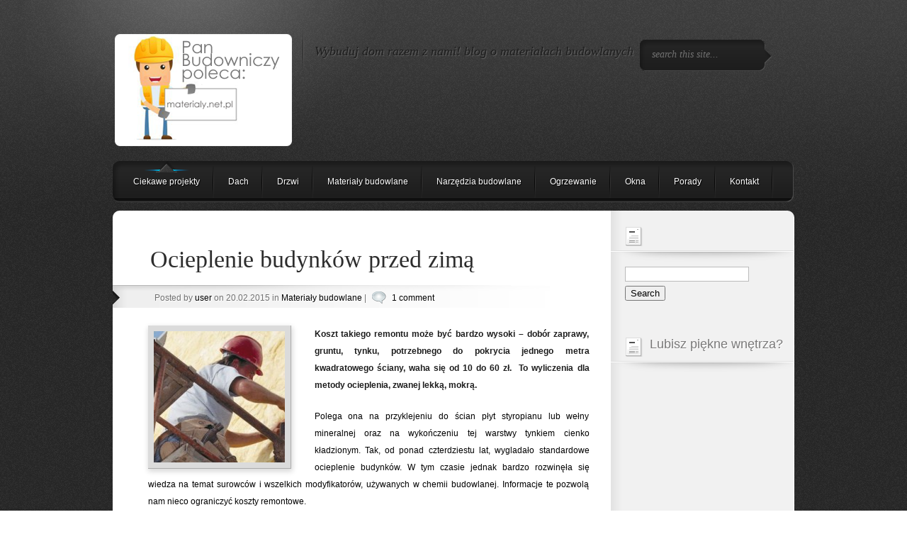

--- FILE ---
content_type: text/html; charset=UTF-8
request_url: https://materialy.net.pl/ocieplenie-budynkow-przed-zima/
body_size: 11055
content:
<!DOCTYPE html PUBLIC "-//W3C//DTD XHTML 1.0 Transitional//EN" "http://www.w3.org/TR/xhtml1/DTD/xhtml1-transitional.dtd">
<html xmlns="http://www.w3.org/1999/xhtml" lang="pl-PL">
<head profile="http://gmpg.org/xfn/11">
<meta http-equiv="Content-Type" content="text/html; charset=UTF-8" />

<link rel="stylesheet" href="https://materialy.net.pl/wp-content/themes/Polished/css/reset.css" type="text/css" media="screen" />
<link rel="stylesheet" href="https://materialy.net.pl/wp-content/themes/Polished/style.css" type="text/css" media="screen" />
<link rel="pingback" href="https://materialy.net.pl/xmlrpc.php" />

<!--[if IE 7]>
		<link rel="stylesheet" type="text/css" href="http://materialy.net.pl/wp-content/themes/Polished/css/ie7style.css" />
	<![endif]-->
	<!--[if IE 8]>
		<link rel="stylesheet" type="text/css" href="http://materialy.net.pl/wp-content/themes/Polished/css/ie8style.css" />
	<![endif]-->
    <!--[if lt IE 7]>
    <link rel="stylesheet" type="text/css" href="http://materialy.net.pl/wp-content/themes/Polished/css/ie6style.css" />
    <script src="http://materialy.net.pl/wp-content/themes/Polished/js/DD_belatedPNG_0.0.8a-min.js" type="text/javascript" charset="utf-8"></script>
	<script type="text/javascript">DD_belatedPNG.fix('div#top, img#logo, img.logo_line, div#left_arrow a img, div#right_arrow a img, span a.readmore, #f_menu div.featitem,  #f_menu div.active, ul.sf-menu li.backLava');</script>
<![endif]-->

<script type="text/javascript">
	document.documentElement.className = 'js';
</script>

<script>var et_site_url='http://materialy.net.pl';var et_post_id='110';function et_core_page_resource_fallback(a,b){"undefined"===typeof b&&(b=a.sheet.cssRules&&0===a.sheet.cssRules.length);b&&(a.onerror=null,a.onload=null,a.href?a.href=et_site_url+"/?et_core_page_resource="+a.id+et_post_id:a.src&&(a.src=et_site_url+"/?et_core_page_resource="+a.id+et_post_id))}
</script><title>Ocieplenie budynków przed zimą | Blog o materiałach budowlanych</title>
<meta name='robots' content='max-image-preview:large' />
<link rel='dns-prefetch' href='//s.w.org' />
<link rel="alternate" type="application/rss+xml" title="Blog o materiałach budowlanych &raquo; Kanał z wpisami" href="https://materialy.net.pl/feed/" />
<link rel="alternate" type="application/rss+xml" title="Blog o materiałach budowlanych &raquo; Kanał z komentarzami" href="https://materialy.net.pl/comments/feed/" />
<link rel="alternate" type="application/rss+xml" title="Blog o materiałach budowlanych &raquo; Ocieplenie budynków przed zimą Kanał z komentarzami" href="https://materialy.net.pl/ocieplenie-budynkow-przed-zima/feed/" />
		<script type="text/javascript">
			window._wpemojiSettings = {"baseUrl":"https:\/\/s.w.org\/images\/core\/emoji\/13.0.1\/72x72\/","ext":".png","svgUrl":"https:\/\/s.w.org\/images\/core\/emoji\/13.0.1\/svg\/","svgExt":".svg","source":{"concatemoji":"http:\/\/materialy.net.pl\/wp-includes\/js\/wp-emoji-release.min.js?ver=5.7.13"}};
			!function(e,a,t){var n,r,o,i=a.createElement("canvas"),p=i.getContext&&i.getContext("2d");function s(e,t){var a=String.fromCharCode;p.clearRect(0,0,i.width,i.height),p.fillText(a.apply(this,e),0,0);e=i.toDataURL();return p.clearRect(0,0,i.width,i.height),p.fillText(a.apply(this,t),0,0),e===i.toDataURL()}function c(e){var t=a.createElement("script");t.src=e,t.defer=t.type="text/javascript",a.getElementsByTagName("head")[0].appendChild(t)}for(o=Array("flag","emoji"),t.supports={everything:!0,everythingExceptFlag:!0},r=0;r<o.length;r++)t.supports[o[r]]=function(e){if(!p||!p.fillText)return!1;switch(p.textBaseline="top",p.font="600 32px Arial",e){case"flag":return s([127987,65039,8205,9895,65039],[127987,65039,8203,9895,65039])?!1:!s([55356,56826,55356,56819],[55356,56826,8203,55356,56819])&&!s([55356,57332,56128,56423,56128,56418,56128,56421,56128,56430,56128,56423,56128,56447],[55356,57332,8203,56128,56423,8203,56128,56418,8203,56128,56421,8203,56128,56430,8203,56128,56423,8203,56128,56447]);case"emoji":return!s([55357,56424,8205,55356,57212],[55357,56424,8203,55356,57212])}return!1}(o[r]),t.supports.everything=t.supports.everything&&t.supports[o[r]],"flag"!==o[r]&&(t.supports.everythingExceptFlag=t.supports.everythingExceptFlag&&t.supports[o[r]]);t.supports.everythingExceptFlag=t.supports.everythingExceptFlag&&!t.supports.flag,t.DOMReady=!1,t.readyCallback=function(){t.DOMReady=!0},t.supports.everything||(n=function(){t.readyCallback()},a.addEventListener?(a.addEventListener("DOMContentLoaded",n,!1),e.addEventListener("load",n,!1)):(e.attachEvent("onload",n),a.attachEvent("onreadystatechange",function(){"complete"===a.readyState&&t.readyCallback()})),(n=t.source||{}).concatemoji?c(n.concatemoji):n.wpemoji&&n.twemoji&&(c(n.twemoji),c(n.wpemoji)))}(window,document,window._wpemojiSettings);
		</script>
		<meta content="Polished v.4.5.13" name="generator"/><style type="text/css">
img.wp-smiley,
img.emoji {
	display: inline !important;
	border: none !important;
	box-shadow: none !important;
	height: 1em !important;
	width: 1em !important;
	margin: 0 .07em !important;
	vertical-align: -0.1em !important;
	background: none !important;
	padding: 0 !important;
}
</style>
	<link rel='stylesheet' id='wp-block-library-css' href="https://materialy.net.pl/wp-includes/css/dist/block-library/style.min.css?ver=5.7.13" type='text/css' media='all' />
<link rel='stylesheet' id='et-shortcodes-css-css' href="https://materialy.net.pl/wp-content/themes/Polished/epanel/shortcodes/css/shortcodes-legacy.css?ver=4.5.13" type='text/css' media='all' />
<link rel='stylesheet' id='magnific_popup-css' href="https://materialy.net.pl/wp-content/themes/Polished/includes/page_templates/js/magnific_popup/magnific_popup.css?ver=1.3.4" type='text/css' media='screen' />
<link rel='stylesheet' id='et_page_templates-css' href="https://materialy.net.pl/wp-content/themes/Polished/includes/page_templates/page_templates.css?ver=1.8" type='text/css' media='screen' />
<script type='text/javascript' src="https://materialy.net.pl/wp-includes/js/jquery/jquery.min.js?ver=3.5.1" id='jquery-core-js'></script>
<script type='text/javascript' src="https://materialy.net.pl/wp-includes/js/jquery/jquery-migrate.min.js?ver=3.3.2" id='jquery-migrate-js'></script>
<link rel="https://api.w.org/" href="https://materialy.net.pl/wp-json/" /><link rel="alternate" type="application/json" href="https://materialy.net.pl/wp-json/wp/v2/posts/110" /><link rel="EditURI" type="application/rsd+xml" title="RSD" href="https://materialy.net.pl/xmlrpc.php?rsd" />
<link rel="wlwmanifest" type="application/wlwmanifest+xml" href="https://materialy.net.pl/wp-includes/wlwmanifest.xml" /> 
<meta name="generator" content="WordPress 5.7.13" />
<link rel="canonical" href="https://materialy.net.pl/ocieplenie-budynkow-przed-zima/" />
<link rel='shortlink' href="https://materialy.net.pl/?p=110" />
<link rel="alternate" type="application/json+oembed" href="https://materialy.net.pl/wp-json/oembed/1.0/embed?url=http%3A%2F%2Fmaterialy.net.pl%2Focieplenie-budynkow-przed-zima%2F" />
<link rel="alternate" type="text/xml+oembed" href="https://materialy.net.pl/wp-json/oembed/1.0/embed?url=http%3A%2F%2Fmaterialy.net.pl%2Focieplenie-budynkow-przed-zima%2F&#038;format=xml" />
<link rel="preload" href="https://materialy.net.pl/wp-content/themes/Polished/core/admin/fonts/modules.ttf" as="font" crossorigin="anonymous"><style type="text/css">.recentcomments a{display:inline !important;padding:0 !important;margin:0 !important;}</style>	<style type="text/css">
		#et_pt_portfolio_gallery { margin-left: -36px; }
		.et_pt_portfolio_item { margin-left: 17px; }
		.et_portfolio_small { margin-left: -38px !important; }
		.et_portfolio_small .et_pt_portfolio_item { margin-left: 22px !important; }
		.et_portfolio_large { margin-left: -13px !important; margin-right: -67px !important; }
		.et_portfolio_large .et_pt_portfolio_item { margin-left: 14px !important; }
	</style>

</head>
<body class="post-template-default single single-post postid-110 single-format-standard et_includes_sidebar">

	<div id="top">
		<div id="header">

			<!-- Start Logo -->
			<a href="https://materialy.net.pl/">				<img src="https://materialy.net.pl/wp-content/uploads/2012/09/pan-budowniczy4.png" alt="Blog o materiałach budowlanych" id="logo" /></a>
			<img src="https://materialy.net.pl/wp-content/themes/Polished/images/separator.png" width="2" height="59" alt="Line" class="logo_line" />
			<p id="logo_title">Wybuduj dom razem z nami! blog o materiałach budowlanych</p>
			<!-- End Logo -->

			<!-- Start Searchbox -->
			<div id="searchico">
				<a href="#" id="search"><img src="https://materialy.net.pl/wp-content/themes/Polished/images/search_btn.png" width="19" height="19" alt="Search Btn" /></a>
				<form method="get" id="searchbox" action="https://materialy.net.pl//">
					<input type="text" value="search this site..." name="s" id="s" />
				</form>
			</div>
			<!-- End Searchbox -->

			<!-- Start Menu -->
			<ul id="menu-menu" class="sf-menu"><li id="menu-item-312" class="menu-item menu-item-type-taxonomy menu-item-object-category menu-item-312"><a href="https://materialy.net.pl/category/ciekawe-projekty/">Ciekawe projekty</a></li>
<li id="menu-item-313" class="menu-item menu-item-type-taxonomy menu-item-object-category menu-item-313"><a href="https://materialy.net.pl/category/dach/">Dach</a></li>
<li id="menu-item-314" class="menu-item menu-item-type-taxonomy menu-item-object-category menu-item-314"><a href="https://materialy.net.pl/category/drzwi/">Drzwi</a></li>
<li id="menu-item-315" class="menu-item menu-item-type-taxonomy menu-item-object-category current-post-ancestor current-menu-parent current-post-parent menu-item-has-children menu-item-315"><a href="https://materialy.net.pl/category/materialy-budowlane/">Materiały budowlane</a>
<ul class="sub-menu">
	<li id="menu-item-320" class="menu-item menu-item-type-taxonomy menu-item-object-category menu-item-320"><a href="https://materialy.net.pl/category/skladowanie-materialow-budowlanych/">Składowanie materiałów budowlanych</a></li>
</ul>
</li>
<li id="menu-item-316" class="menu-item menu-item-type-taxonomy menu-item-object-category menu-item-316"><a href="https://materialy.net.pl/category/narzedzia-budowlane/">Narzędzia budowlane</a></li>
<li id="menu-item-317" class="menu-item menu-item-type-taxonomy menu-item-object-category menu-item-317"><a href="https://materialy.net.pl/category/ogrzewanie/">Ogrzewanie</a></li>
<li id="menu-item-318" class="menu-item menu-item-type-taxonomy menu-item-object-category menu-item-318"><a href="https://materialy.net.pl/category/okna/">Okna</a></li>
<li id="menu-item-319" class="menu-item menu-item-type-taxonomy menu-item-object-category menu-item-319"><a href="https://materialy.net.pl/category/porady/">Porady</a></li>
<li id="menu-item-321" class="menu-item menu-item-type-post_type menu-item-object-page menu-item-321"><a href="https://materialy.net.pl/kontakt/">Kontakt</a></li>
</ul>			<!-- End Menu -->

					</div>
		<!-- End Header -->
        <div style="clear: both;"></div>
	</div>
	<!-- End Top -->
	<div id="wrap">
	<!-- Main Content-->
		<img src="https://materialy.net.pl/wp-content/themes/Polished/images/content-top.gif" alt="content top" class="content-wrap" />
		<div id="content">
			<!-- Start Main Window -->
			<div id="main">
			
									<div class="new_post entry clearfix">

						<h1 id="post-title">Ocieplenie budynków przed zimą</h1>

						<div class="post_info">

	
		Posted  by <a href="https://materialy.net.pl/author/user/" title="Wpisy od user" rel="author">user</a> on 20.02.2015 in <a href="https://materialy.net.pl/category/materialy-budowlane/" rel="category tag">Materiały budowlane</a> | <img src="https://materialy.net.pl/wp-content/themes/Polished/images/comments.png" width="20" height="18" alt="Comments" /> <a href="https://materialy.net.pl/ocieplenie-budynkow-przed-zima/#comments">1 comment</a>
	</div>
						<div class="postcontent">

															
								<img src="https://materialy.net.pl/wp-content/uploads/2011/12/ocieplanie-budynku-185x185.jpg" alt="Ocieplenie budynków przed zimą" class="post_img" width="185" height="185" />
							
							<p style="text-align: justify;"><strong>Koszt takiego remontu może być bardzo wysoki &#8211; dobór zaprawy, gruntu, tynku, potrzebnego do pokrycia jednego metra kwadratowego ściany, waha się od 10 do 60 zł.  To wyliczenia dla metody ocieplenia, zwanej lekką, mokrą. </strong></p>
<p style="text-align: justify;"><span id="more-110"></span></p>
<p style="text-align: justify;">Polega ona na przyklejeniu do ścian płyt styropianu lub wełny mineralnej oraz na wykończeniu tej warstwy tynkiem cienko kładzionym. Tak, od ponad czterdziestu lat, wygladało standardowe ocieplenie budynków. W tym czasie jednak bardzo rozwinęła się wiedza na temat surowców i wszelkich modyfikatorów, używanych w chemii budowlanej. Informacje te pozwolą nam nieco ograniczyć koszty remontowe.</p>
<p style="text-align: justify;">I tak, koszt wybranych produktów ocieplających, waha się od 10 do 60 zł za jeden metr kwadratowy. Robocizna, polegająca na położeniu materiału termoizolacyjnego, zaczyna się &#8211; biorąc pod uwagę średnią krajową &#8211; od 70 zł. Są, oczywiście, fachowcy żądający większego wynagrodzenia za świadczone usługi. Z kolei wiele osób, mających kontakty w hurtowaniach czy sklepach budowlanych, zdobędzie, po niższych kosztach, wybrane produkty czy narzędzia pracy.</p>
<p style="text-align: justify;">Nie warto jednak szukać najtańszej oferty &#8211; jeśli znaleziony przez nas ekspert, zdecydowanie wskazuje na niższą stawkę, przypuszczalnie nie jest zaznajomiony z wykonywaną robotą, a już na pewno ceni się niżej niż reszta wykonawców. Nie polecamy więc ufać, że taki człowiek ,,jakoś sobie poradzi&#8221;. Ocieplanie domu wymaga solidności działania i dużego doświadczenia w tym zakresie. Są bowiem osoby, które &#8211; by lepiej wypaść w oczach zleceniodawcy &#8211; kupują najtańsze towary budowlane, składając sprzęt do ocieplania z produktów od różnych producentów. Jeśli z takiego kompletu-dekompletu tworzymy zaprawę (klej jednej firmy, zaprawa drugiej, grunt trzeciej marki), możemy być pewni, że stworzona elewacja wytrzyma tylko rok, dwa. Po tym czasie odpadnie z budynku albo zacznie pękać.</p>
<p style="text-align: justify;">Przed przystąpieniem do remontu, wraz z naszym zleceniobiorcą podpiszmy umowę, że do prowadzonych prac mają być wykorzystane <a href="http://www.castorama.pl/katalog-produktow/materialy-budowlane/materialy-izolacyjne.html">określone materiały izolacyjne</a>. Gdyby w przyszłości pojawiły się z ociepleniem jakiekolwiek problemy, mamy podkładkę w sądzie, obnażającą oszustwa naszego wynajętego speca. I możemy domagać się od niego zwrotu kosztów.</p>
<p style="text-align: justify;">Ocieplenie budynków najlepiej przeprowadzić zanim nadejdą pierwsze mrozy. Nasz dom zostanie wówczas otulony białą warstwą styropianową, a my sami zyskamy większy komfort mieszkania i wysoką temperaturę w każdym pokoju.</p>
<p>&nbsp;</p>

							
							
														
							<!-- You can start editing here. -->

	<div id="comment-section" class="clearfix">
		<p id="comments">One Response&nbsp;to &#8220;Ocieplenie budynków przed zimą&#8221;</p>

	
			<ol class="commentlist clearfix">
			   <li class="comment even thread-even depth-1" id="li-comment-81">
	  <div class="comment-top-left"></div>
	  <div class="comment-top-main"></div>
	  <div class="bubble"></div>
	  <div class="comment-top-right"></div>
   <div id="comment-81" class="comment-body">
      <div class="comment-author vcard">
         <img alt='' src='http://0.gravatar.com/avatar/cc42c646195d67f9d73e24577e5d83cc?s=50&#038;r=g' srcset='http://0.gravatar.com/avatar/cc42c646195d67f9d73e24577e5d83cc?s=100&#038;r=g 2x' class='avatar avatar-50 photo' height='50' width='50' loading='lazy'/>		 <div class="comment-info">
            <cite class="fn">martinez</cite> <span class="says">says:</span>			<div class="comment-meta commentmetadata"><a href="https://materialy.net.pl/ocieplenie-budynkow-przed-zima/#comment-81">23 sierpnia 2012 at 09:02</a></div>
		 </div> <!-- end comment-info-->
      </div>
      
	  <div class="comment-content"><p>nawet nie tyle najtańszej co po prostu godnej polecenia ekipy, jeśli znajomym, czy rodzinie wykonali dobrze termomodernizacje to jest szansa, że u nas też zrobią to dobrze :)ale to tak samo jak z materiałem, cena jasne, że jest ważna, ale biorąc pod uwagę, że to rzeczywiście wydatek, który zwraca się szybko, dużo niższe rachunki itd. to lepiej poszukać materiału z rekomendacją znanego instytutu budowlanego, np ITB wystawia certyfikaty świadczące o jakości.</p>
</div> <!-- end comment-content-->
	  <div class="reply-container"><a rel='nofollow' class='comment-reply-link' href="https://materialy.net.pl/ocieplenie-budynkow-przed-zima/?replytocom=81#respond" data-commentid="81" data-postid="110" data-belowelement="comment-81" data-respondelement="respond" data-replyto="Odpowiedz użytkownikowi martinez" aria-label='Odpowiedz użytkownikowi martinez'>reply</a></div>	</div> <!-- end comment-body-->
	<div class="comment-bottom-left"></div><div class="comment-bottom-right"></div>
</li><!-- #comment-## -->
		</ol>
	
	
			<div id="respond" class="comment-respond">
		<h3 id="reply-title" class="comment-reply-title"><span>Leave a Reply</span> <small><a rel="nofollow" id="cancel-comment-reply-link" href="/ocieplenie-budynkow-przed-zima/#respond" style="display:none;">Anuluj pisanie odpowiedzi</a></small></h3><form action="https://materialy.net.pl/wp-comments-post.php" method="post" id="commentform" class="comment-form"><p class="comment-notes"><span id="email-notes">Twój adres e-mail nie zostanie opublikowany.</span> Wymagane pola są oznaczone <span class="required">*</span></p><p class="comment-form-comment"><label for="comment">Komentarz</label> <textarea id="comment" name="comment" cols="45" rows="8" maxlength="65525" required="required"></textarea></p><p class="comment-form-author"><label for="author">Nazwa <span class="required">*</span></label> <input id="author" name="author" type="text" value="" size="30" maxlength="245" required='required' /></p>
<p class="comment-form-email"><label for="email">Email <span class="required">*</span></label> <input id="email" name="email" type="text" value="" size="30" maxlength="100" aria-describedby="email-notes" required='required' /></p>
<p class="comment-form-url"><label for="url">Witryna internetowa</label> <input id="url" name="url" type="text" value="" size="30" maxlength="200" /></p>
<p class="comment-form-cookies-consent"><input id="wp-comment-cookies-consent" name="wp-comment-cookies-consent" type="checkbox" value="yes" /> <label for="wp-comment-cookies-consent">Zapisz moje dane, adres e-mail i witrynę w przeglądarce aby wypełnić dane podczas pisania kolejnych komentarzy.</label></p>
<p class="form-submit"><input name="submit" type="submit" id="submit" class="submit" value="Submit Comment" /> <input type='hidden' name='comment_post_ID' value='110' id='comment_post_ID' />
<input type='hidden' name='comment_parent' id='comment_parent' value='0' />
</p><p style="display: none;"><input type="hidden" id="akismet_comment_nonce" name="akismet_comment_nonce" value="8465a01345" /></p><input type="hidden" id="ak_js" name="ak_js" value="56"/><textarea name="ak_hp_textarea" cols="45" rows="8" maxlength="100" style="display: none !important;"></textarea></form>	</div><!-- #respond -->
	</div> <!-- end comment-section -->						</div>
					</div>
							</div>
			<!-- End Main -->

<div id="sidebar">

	<div id="search-3" class="block widget_search"><h2> </h2><img width="258" height="16" alt="Sidebar Hr" src="https://materialy.net.pl/wp-content/themes/Polished/images/sidebar_hr.png" class="divider" /><form method="get" id="searchform" action="https://materialy.net.pl//">
    <div>
        <input type="text" value="" name="s" id="s" />
        <input type="submit" id="searchsubmit" value="Search" />
    </div>
</form></div><div id="text-4" class="block widget_text"><h2>Lubisz piękne wnętrza?</h2><img width="258" height="16" alt="Sidebar Hr" src="https://materialy.net.pl/wp-content/themes/Polished/images/sidebar_hr.png" class="divider" />			<div class="textwidget"><iframe src="//www.facebook.com/plugins/likebox.php?href=https%3A%2F%2Fwww.facebook.com%2Fmajsterkujemy&amp;width=212&amp;height=290&amp;colorscheme=light&amp;show_faces=true&amp;border_color&amp;stream=false&amp;header=true&amp;appId=138729279584506" scrolling="no" frameborder="0" style="border:none; overflow:hidden; width:100%; height:290px;" allowTransparency="true"></iframe></div>
		</div><div id="text-3" class="block widget_text"><h2>Reklama</h2><img width="258" height="16" alt="Sidebar Hr" src="https://materialy.net.pl/wp-content/themes/Polished/images/sidebar_hr.png" class="divider" />			<div class="textwidget"><center><script type="text/javascript"><!--
google_ad_client = "pub-6092041916001222";
/* 160x600, materialy.net.pl side */
google_ad_slot = "0078974567";
google_ad_width = 160;
google_ad_height = 600;
//-->
</script>
<script type="text/javascript" src="https://pagead2.googlesyndication.com/pagead/show_ads.js">
</script></center></div>
		</div><div id="archives-3" class="block widget_archive"><h2>Archiwa</h2><img width="258" height="16" alt="Sidebar Hr" src="https://materialy.net.pl/wp-content/themes/Polished/images/sidebar_hr.png" class="divider" />		<label class="screen-reader-text" for="archives-dropdown-3">Archiwa</label>
		<select id="archives-dropdown-3" name="archive-dropdown">
			
			<option value="">Wybierz miesiąc</option>
				<option value='http://materialy.net.pl/2020/10/'> październik 2020 </option>
	<option value='http://materialy.net.pl/2017/05/'> maj 2017 </option>
	<option value='http://materialy.net.pl/2017/04/'> kwiecień 2017 </option>
	<option value='http://materialy.net.pl/2017/01/'> styczeń 2017 </option>
	<option value='http://materialy.net.pl/2016/12/'> grudzień 2016 </option>
	<option value='http://materialy.net.pl/2016/11/'> listopad 2016 </option>
	<option value='http://materialy.net.pl/2016/10/'> październik 2016 </option>
	<option value='http://materialy.net.pl/2016/08/'> sierpień 2016 </option>
	<option value='http://materialy.net.pl/2016/07/'> lipiec 2016 </option>
	<option value='http://materialy.net.pl/2016/05/'> maj 2016 </option>
	<option value='http://materialy.net.pl/2016/02/'> luty 2016 </option>
	<option value='http://materialy.net.pl/2016/01/'> styczeń 2016 </option>
	<option value='http://materialy.net.pl/2015/12/'> grudzień 2015 </option>
	<option value='http://materialy.net.pl/2015/11/'> listopad 2015 </option>
	<option value='http://materialy.net.pl/2015/10/'> październik 2015 </option>
	<option value='http://materialy.net.pl/2015/07/'> lipiec 2015 </option>
	<option value='http://materialy.net.pl/2015/05/'> maj 2015 </option>
	<option value='http://materialy.net.pl/2015/04/'> kwiecień 2015 </option>
	<option value='http://materialy.net.pl/2015/03/'> marzec 2015 </option>
	<option value='http://materialy.net.pl/2015/02/'> luty 2015 </option>
	<option value='http://materialy.net.pl/2015/01/'> styczeń 2015 </option>
	<option value='http://materialy.net.pl/2014/12/'> grudzień 2014 </option>
	<option value='http://materialy.net.pl/2014/11/'> listopad 2014 </option>
	<option value='http://materialy.net.pl/2014/10/'> październik 2014 </option>
	<option value='http://materialy.net.pl/2014/09/'> wrzesień 2014 </option>
	<option value='http://materialy.net.pl/2014/08/'> sierpień 2014 </option>
	<option value='http://materialy.net.pl/2014/07/'> lipiec 2014 </option>
	<option value='http://materialy.net.pl/2014/06/'> czerwiec 2014 </option>
	<option value='http://materialy.net.pl/2014/04/'> kwiecień 2014 </option>
	<option value='http://materialy.net.pl/2014/03/'> marzec 2014 </option>
	<option value='http://materialy.net.pl/2014/02/'> luty 2014 </option>
	<option value='http://materialy.net.pl/2014/01/'> styczeń 2014 </option>
	<option value='http://materialy.net.pl/2013/04/'> kwiecień 2013 </option>
	<option value='http://materialy.net.pl/2013/02/'> luty 2013 </option>
	<option value='http://materialy.net.pl/2013/01/'> styczeń 2013 </option>
	<option value='http://materialy.net.pl/2012/10/'> październik 2012 </option>
	<option value='http://materialy.net.pl/2012/09/'> wrzesień 2012 </option>
	<option value='http://materialy.net.pl/2012/08/'> sierpień 2012 </option>
	<option value='http://materialy.net.pl/2012/07/'> lipiec 2012 </option>
	<option value='http://materialy.net.pl/2012/06/'> czerwiec 2012 </option>
	<option value='http://materialy.net.pl/2012/05/'> maj 2012 </option>
	<option value='http://materialy.net.pl/2012/04/'> kwiecień 2012 </option>
	<option value='http://materialy.net.pl/2012/03/'> marzec 2012 </option>
	<option value='http://materialy.net.pl/2012/01/'> styczeń 2012 </option>
	<option value='http://materialy.net.pl/2011/12/'> grudzień 2011 </option>
	<option value='http://materialy.net.pl/2011/04/'> kwiecień 2011 </option>
	<option value='http://materialy.net.pl/2011/03/'> marzec 2011 </option>
	<option value='http://materialy.net.pl/2011/02/'> luty 2011 </option>

		</select>

<script type="text/javascript">
/* <![CDATA[ */
(function() {
	var dropdown = document.getElementById( "archives-dropdown-3" );
	function onSelectChange() {
		if ( dropdown.options[ dropdown.selectedIndex ].value !== '' ) {
			document.location.href = this.options[ this.selectedIndex ].value;
		}
	}
	dropdown.onchange = onSelectChange;
})();
/* ]]> */
</script>
			</div><div id="tag_cloud-3" class="block widget_tag_cloud"><h2>Tagi</h2><img width="258" height="16" alt="Sidebar Hr" src="https://materialy.net.pl/wp-content/themes/Polished/images/sidebar_hr.png" class="divider" /><div class="tagcloud"><a href="https://materialy.net.pl/tag/aranzacja-wnetrz/" class="tag-cloud-link tag-link-432 tag-link-position-1" style="font-size: 11pt;" aria-label="aranżacja wnętrz (3 elementy)">aranżacja wnętrz</a>
<a href="https://materialy.net.pl/tag/beton/" class="tag-cloud-link tag-link-195 tag-link-position-2" style="font-size: 11pt;" aria-label="beton (3 elementy)">beton</a>
<a href="https://materialy.net.pl/tag/budowa/" class="tag-cloud-link tag-link-316 tag-link-position-3" style="font-size: 15.5pt;" aria-label="budowa (5 elementów)">budowa</a>
<a href="https://materialy.net.pl/tag/cegly/" class="tag-cloud-link tag-link-122 tag-link-position-4" style="font-size: 8pt;" aria-label="cegły (2 elementy)">cegły</a>
<a href="https://materialy.net.pl/tag/dach-2/" class="tag-cloud-link tag-link-147 tag-link-position-5" style="font-size: 11pt;" aria-label="dach (3 elementy)">dach</a>
<a href="https://materialy.net.pl/tag/drabina/" class="tag-cloud-link tag-link-61 tag-link-position-6" style="font-size: 8pt;" aria-label="drabina (2 elementy)">drabina</a>
<a href="https://materialy.net.pl/tag/drewno/" class="tag-cloud-link tag-link-132 tag-link-position-7" style="font-size: 17.25pt;" aria-label="drewno (6 elementów)">drewno</a>
<a href="https://materialy.net.pl/tag/drzwi-2/" class="tag-cloud-link tag-link-30 tag-link-position-8" style="font-size: 15.5pt;" aria-label="drzwi (5 elementów)">drzwi</a>
<a href="https://materialy.net.pl/tag/drzwi-wewnetrzne/" class="tag-cloud-link tag-link-32 tag-link-position-9" style="font-size: 13.5pt;" aria-label="drzwi wewnętrzne (4 elementy)">drzwi wewnętrzne</a>
<a href="https://materialy.net.pl/tag/gips/" class="tag-cloud-link tag-link-72 tag-link-position-10" style="font-size: 8pt;" aria-label="gips (2 elementy)">gips</a>
<a href="https://materialy.net.pl/tag/kleje-do-glazury/" class="tag-cloud-link tag-link-98 tag-link-position-11" style="font-size: 8pt;" aria-label="kleje do glazury (2 elementy)">kleje do glazury</a>
<a href="https://materialy.net.pl/tag/klinkier/" class="tag-cloud-link tag-link-53 tag-link-position-12" style="font-size: 11pt;" aria-label="klinkier (3 elementy)">klinkier</a>
<a href="https://materialy.net.pl/tag/kosiarki/" class="tag-cloud-link tag-link-281 tag-link-position-13" style="font-size: 11pt;" aria-label="kosiarki (3 elementy)">kosiarki</a>
<a href="https://materialy.net.pl/tag/kostka-brukowa/" class="tag-cloud-link tag-link-239 tag-link-position-14" style="font-size: 11pt;" aria-label="kostka brukowa (3 elementy)">kostka brukowa</a>
<a href="https://materialy.net.pl/tag/leroy-merlin/" class="tag-cloud-link tag-link-268 tag-link-position-15" style="font-size: 11pt;" aria-label="Leroy Merlin (3 elementy)">Leroy Merlin</a>
<a href="https://materialy.net.pl/tag/luksfery/" class="tag-cloud-link tag-link-109 tag-link-position-16" style="font-size: 8pt;" aria-label="luksfery (2 elementy)">luksfery</a>
<a href="https://materialy.net.pl/tag/malowanie/" class="tag-cloud-link tag-link-180 tag-link-position-17" style="font-size: 11pt;" aria-label="malowanie (3 elementy)">malowanie</a>
<a href="https://materialy.net.pl/tag/materialy/" class="tag-cloud-link tag-link-249 tag-link-position-18" style="font-size: 13.5pt;" aria-label="materiały (4 elementy)">materiały</a>
<a href="https://materialy.net.pl/tag/materialy-budowlane-2/" class="tag-cloud-link tag-link-6 tag-link-position-19" style="font-size: 22pt;" aria-label="materiały budowlane (10 elementów)">materiały budowlane</a>
<a href="https://materialy.net.pl/tag/ocieplanie-budynkow/" class="tag-cloud-link tag-link-64 tag-link-position-20" style="font-size: 8pt;" aria-label="ocieplanie budynków (2 elementy)">ocieplanie budynków</a>
<a href="https://materialy.net.pl/tag/odprowadzanie-wody-deszczowej/" class="tag-cloud-link tag-link-82 tag-link-position-21" style="font-size: 8pt;" aria-label="odprowadzanie wody deszczowej (2 elementy)">odprowadzanie wody deszczowej</a>
<a href="https://materialy.net.pl/tag/ogrzewanie-2/" class="tag-cloud-link tag-link-40 tag-link-position-22" style="font-size: 15.5pt;" aria-label="ogrzewanie (5 elementów)">ogrzewanie</a>
<a href="https://materialy.net.pl/tag/ogrzewanie-domu/" class="tag-cloud-link tag-link-18 tag-link-position-23" style="font-size: 8pt;" aria-label="ogrzewanie domu (2 elementy)">ogrzewanie domu</a>
<a href="https://materialy.net.pl/tag/okna-2/" class="tag-cloud-link tag-link-23 tag-link-position-24" style="font-size: 11pt;" aria-label="okna (3 elementy)">okna</a>
<a href="https://materialy.net.pl/tag/podloga/" class="tag-cloud-link tag-link-264 tag-link-position-25" style="font-size: 11pt;" aria-label="podłoga (3 elementy)">podłoga</a>
<a href="https://materialy.net.pl/tag/podlogi/" class="tag-cloud-link tag-link-35 tag-link-position-26" style="font-size: 13.5pt;" aria-label="podłogi (4 elementy)">podłogi</a>
<a href="https://materialy.net.pl/tag/porady-2/" class="tag-cloud-link tag-link-182 tag-link-position-27" style="font-size: 17.25pt;" aria-label="porady (6 elementów)">porady</a>
<a href="https://materialy.net.pl/tag/pustaki/" class="tag-cloud-link tag-link-55 tag-link-position-28" style="font-size: 8pt;" aria-label="pustaki (2 elementy)">pustaki</a>
<a href="https://materialy.net.pl/tag/plytki/" class="tag-cloud-link tag-link-51 tag-link-position-29" style="font-size: 18.5pt;" aria-label="płytki (7 elementów)">płytki</a>
<a href="https://materialy.net.pl/tag/plytki-ceramiczne/" class="tag-cloud-link tag-link-127 tag-link-position-30" style="font-size: 13.5pt;" aria-label="płytki ceramiczne (4 elementy)">płytki ceramiczne</a>
<a href="https://materialy.net.pl/tag/rodzaje-luksferow/" class="tag-cloud-link tag-link-110 tag-link-position-31" style="font-size: 8pt;" aria-label="rodzaje luksferów (2 elementy)">rodzaje luksferów</a>
<a href="https://materialy.net.pl/tag/rodzaje-materialow-budowlanych/" class="tag-cloud-link tag-link-8 tag-link-position-32" style="font-size: 11pt;" aria-label="rodzaje materiałów budowlanych (3 elementy)">rodzaje materiałów budowlanych</a>
<a href="https://materialy.net.pl/tag/sklep-internetowy-leroy-merlin/" class="tag-cloud-link tag-link-118 tag-link-position-33" style="font-size: 11pt;" aria-label="sklep internetowy Leroy Merlin (3 elementy)">sklep internetowy Leroy Merlin</a>
<a href="https://materialy.net.pl/tag/styropian/" class="tag-cloud-link tag-link-65 tag-link-position-34" style="font-size: 11pt;" aria-label="styropian (3 elementy)">styropian</a>
<a href="https://materialy.net.pl/tag/szpachlowanie/" class="tag-cloud-link tag-link-68 tag-link-position-35" style="font-size: 8pt;" aria-label="szpachlowanie (2 elementy)">szpachlowanie</a>
<a href="https://materialy.net.pl/tag/tapety/" class="tag-cloud-link tag-link-105 tag-link-position-36" style="font-size: 13.5pt;" aria-label="tapety (4 elementy)">tapety</a>
<a href="https://materialy.net.pl/tag/tynk/" class="tag-cloud-link tag-link-67 tag-link-position-37" style="font-size: 8pt;" aria-label="tynk (2 elementy)">tynk</a>
<a href="https://materialy.net.pl/tag/welna-mineralna/" class="tag-cloud-link tag-link-94 tag-link-position-38" style="font-size: 13.5pt;" aria-label="wełna mineralna (4 elementy)">wełna mineralna</a>
<a href="https://materialy.net.pl/tag/wiadra-budowlane/" class="tag-cloud-link tag-link-88 tag-link-position-39" style="font-size: 8pt;" aria-label="wiadra budowlane (2 elementy)">wiadra budowlane</a>
<a href="https://materialy.net.pl/tag/woda/" class="tag-cloud-link tag-link-148 tag-link-position-40" style="font-size: 13.5pt;" aria-label="woda (4 elementy)">woda</a>
<a href="https://materialy.net.pl/tag/zaprawa-cementowa/" class="tag-cloud-link tag-link-49 tag-link-position-41" style="font-size: 8pt;" aria-label="zaprawa cementowa (2 elementy)">zaprawa cementowa</a>
<a href="https://materialy.net.pl/tag/zaprawa-murarska/" class="tag-cloud-link tag-link-13 tag-link-position-42" style="font-size: 8pt;" aria-label="zaprawa murarska (2 elementy)">zaprawa murarska</a>
<a href="https://materialy.net.pl/tag/lazienka/" class="tag-cloud-link tag-link-141 tag-link-position-43" style="font-size: 15.5pt;" aria-label="łazienka (5 elementów)">łazienka</a>
<a href="https://materialy.net.pl/tag/scianka-z-luksferow/" class="tag-cloud-link tag-link-111 tag-link-position-44" style="font-size: 8pt;" aria-label="ścianka z luksferów (2 elementy)">ścianka z luksferów</a>
<a href="https://materialy.net.pl/tag/sciany/" class="tag-cloud-link tag-link-380 tag-link-position-45" style="font-size: 13.5pt;" aria-label="ściany (4 elementy)">ściany</a></div>
</div>

</div> <!-- end sidebar --></div>
	<!-- End Content -->
    <img src="https://materialy.net.pl/wp-content/themes/Polished/images/content-bottom.gif" alt="content top" class="content-wrap" />

	<!-- Footer Widgets -->
	<div id="footer_widgets">
		<!-- Footer Widget Start-->
		<div class="block_b"><h2>Reklama</h2>		<div style="overflow: hidden;">
			<center><script type="text/javascript"><!--
google_ad_client = "ca-pub-6092041916001222";
/* materialy-net-pl-footer */
google_ad_slot = "3052793736";
google_ad_width = 250;
google_ad_height = 250;
//-->
</script>
<script type="text/javascript" src="https://pagead2.googlesyndication.com/pagead/show_ads.js">
</script></center>			<div class="clearfix"></div>
		</div> <!-- end adsense -->
	</div>
		<div class="block_b">
		<h2>Najnowsze wpisy</h2>
		<ul>
											<li>
					<a href="https://materialy.net.pl/zalety-paneli-winylowych/">Zalety paneli winylowych</a>
									</li>
											<li>
					<a href="https://materialy.net.pl/zielono-mi-czyli-najmodniejsze-rosliny-doniczkowe-w-aranzacji-wnetrz/">Zielono mi, czyli najmodniejsze rośliny doniczkowe w aranżacji wnętrz</a>
									</li>
											<li>
					<a href="https://materialy.net.pl/modna-lazienka-najciekawsze-trendy-w-aranzacji-pomieszczenia/">Modna łazienka – najciekawsze trendy w aranżacji pomieszczenia</a>
									</li>
											<li>
					<a href="https://materialy.net.pl/drewno-surowiec-w-stylu-rustykalnym/">Drewno – surowiec w stylu rustykalnym</a>
									</li>
											<li>
					<a href="https://materialy.net.pl/wybieramy-drzwi-wewnetrzne-o-czym-pamietac/">Wybieramy drzwi wewnętrzne. O czym pamiętać?</a>
									</li>
											<li>
					<a href="https://materialy.net.pl/jakie-powinny-byc-drzwi-pokojowe/">Jakie powinny być drzwi pokojowe?</a>
									</li>
					</ul>

		</div><div class="block_b"><h2>Komentarze</h2><ul id="recentcomments"><li class="recentcomments"><span class="comment-author-link">max</span> - <a href="https://materialy.net.pl/wybieramy-schody/#comment-245">Wybieramy schody</a></li><li class="recentcomments"><span class="comment-author-link"><a href='http://www.gamet.eu/' rel='external nofollow ugc' class='url'>Aleksandra</a></span> - <a href="https://materialy.net.pl/drzwi-wewnetrzne/#comment-240">Drzwi wewnętrzne</a></li><li class="recentcomments"><span class="comment-author-link">martinez</span> - <a href="https://materialy.net.pl/ocieplenie-budynkow-przed-zima/#comment-81">Ocieplenie budynków przed zimą</a></li><li class="recentcomments"><span class="comment-author-link"><a href='http://magruk.pl/korzystanie-z-forow-internetowych-przy-budowie-domu/' rel='external nofollow ugc' class='url'>Korzystanie z forów internetowych przy budowie domu | Dziennikarstwo obywatelskie</a></span> - <a href="https://materialy.net.pl/cos-cie-nurtuje-poszukaj-odpowiedzi-na-forum-leroy-merlin/#comment-67">Coś cię nurtuje? Poszukaj odpowiedzi na forum Leroy Merlin</a></li></ul></div>
	</div>
	<!-- Footer Widgets Done -->
	<div id="footer">
		<p id="copyright">Powered by  <a href="https://www.wordpress.com">WordPress</a> | Designed by <a href="http://www.elegantthemes.com">Elegant Themes</a></p>
	</div>
</div>
<!-- Wrap End -->



<script src="https://materialy.net.pl/wp-content/themes/Polished/js/jquery.lavalamp.js" type="text/javascript" charset="utf-8"></script>
<script src="https://materialy.net.pl/wp-content/themes/Polished/js/jquery.cycle.all.min.js" type="text/javascript" charset="utf-8"></script>
<script src="https://materialy.net.pl/wp-content/themes/Polished/js/superfish.js" type="text/javascript" charset="utf-8"></script>
<script src="https://materialy.net.pl/wp-content/themes/Polished/js/jquery.easing.1.3.js" type="text/javascript" charset="utf-8"></script>

<script type="text/javascript">
//<![CDATA[

jQuery(function(){

		jQuery.noConflict();

		jQuery('ul.sf-menu').superfish({
			delay:       300,                            // one second delay on mouseout
			animation:   {'marginLeft':'0px',opacity:'show',height:'show'},  // fade-in and slide-down animation
			speed:       'fast',                          // faster animation speed
			autoArrows:  true,                           // disable generation of arrow mark-up
			onBeforeShow:      function(){ this.css('marginLeft','20px'); },
			dropShadows: false                            // disable drop shadows
		});

		jQuery('ul.sf-menu ul > li').addClass('noLava');
		jQuery('ul.sf-menu > li').addClass('top-level');

		jQuery('ul.sf-menu > li > a.sf-with-ul').parent('li').addClass('sf-ul');

		
		if (!(jQuery("#footer_widgets .block_b").length == 0)) {
			jQuery("#footer_widgets .block_b").each(function (index, domEle) {
				// domEle == this
				if ((index+1)%3 == 0) jQuery(domEle).after("<div class='clear'></div>");
			});
		};

		/* search form */

		jQuery('#search').toggle(
			function () {jQuery('#searchbox').animate({opacity:'toggle', marginLeft:'-210px'},500);},
			function () {jQuery('#searchbox').animate({opacity:'toggle', marginLeft:'-200px'}, 500);}
		);

		var $searchinput = jQuery("#header #searchbox input");
		var $searchvalue = $searchinput.val();

		$searchinput.focus(function(){
			if (jQuery(this).val() == $searchvalue) jQuery(this).val("");
		}).blur(function(){
			if (jQuery(this).val() == "") jQuery(this).val($searchvalue);
		});


		jQuery('ul.sf-menu li ul').append('<li class="bottom_bg noLava"></li>');

		var active_subpage = jQuery('ul.sf-menu ul li.current-cat, ul.sf-menu ul li.current_page_item').parents('li.top-level').prevAll().length;
		var isHome = 0;

		if (active_subpage) jQuery('ul.sf-menu').lavaLamp({ startItem: active_subpage });
		else if (isHome === 1) jQuery('ul.sf-menu').lavaLamp({ startItem: 0 });
		else jQuery('ul.sf-menu').lavaLamp();


		});
//]]>
</script>
<script type='text/javascript' src="https://materialy.net.pl/wp-includes/js/comment-reply.min.js?ver=5.7.13" id='comment-reply-js'></script>
<script type='text/javascript' src="https://materialy.net.pl/wp-content/themes/Polished/core/admin/js/common.js?ver=4.7.4" id='et-core-common-js'></script>
<script type='text/javascript' src="https://materialy.net.pl/wp-content/themes/Polished/includes/page_templates/js/jquery.easing-1.3.pack.js?ver=1.3.4" id='easing-js'></script>
<script type='text/javascript' src="https://materialy.net.pl/wp-content/themes/Polished/includes/page_templates/js/magnific_popup/jquery.magnific-popup.js?ver=1.3.4" id='magnific_popup-js'></script>
<script type='text/javascript' id='et-ptemplates-frontend-js-extra'>
/* <![CDATA[ */
var et_ptemplates_strings = {"captcha":"Captcha","fill":"Fill","field":"field","invalid":"Invalid email"};
/* ]]> */
</script>
<script type='text/javascript' src="https://materialy.net.pl/wp-content/themes/Polished/includes/page_templates/js/et-ptemplates-frontend.js?ver=1.1" id='et-ptemplates-frontend-js'></script>
<script type='text/javascript' src="https://materialy.net.pl/wp-includes/js/wp-embed.min.js?ver=5.7.13" id='wp-embed-js'></script>
<script async="async" type='text/javascript' src="https://materialy.net.pl/wp-content/plugins/akismet/_inc/form.js?ver=4.1.9" id='akismet-form-js'></script>
<script defer src="https://static.cloudflareinsights.com/beacon.min.js/vcd15cbe7772f49c399c6a5babf22c1241717689176015" integrity="sha512-ZpsOmlRQV6y907TI0dKBHq9Md29nnaEIPlkf84rnaERnq6zvWvPUqr2ft8M1aS28oN72PdrCzSjY4U6VaAw1EQ==" data-cf-beacon='{"version":"2024.11.0","token":"4d0205f8952d44128cbe431be4f4d93d","r":1,"server_timing":{"name":{"cfCacheStatus":true,"cfEdge":true,"cfExtPri":true,"cfL4":true,"cfOrigin":true,"cfSpeedBrain":true},"location_startswith":null}}' crossorigin="anonymous"></script>
</body>
</html>

--- FILE ---
content_type: text/html; charset=utf-8
request_url: https://www.google.com/recaptcha/api2/aframe
body_size: 265
content:
<!DOCTYPE HTML><html><head><meta http-equiv="content-type" content="text/html; charset=UTF-8"></head><body><script nonce="0k3suDnfOParhOslf1aHFw">/** Anti-fraud and anti-abuse applications only. See google.com/recaptcha */ try{var clients={'sodar':'https://pagead2.googlesyndication.com/pagead/sodar?'};window.addEventListener("message",function(a){try{if(a.source===window.parent){var b=JSON.parse(a.data);var c=clients[b['id']];if(c){var d=document.createElement('img');d.src=c+b['params']+'&rc='+(localStorage.getItem("rc::a")?sessionStorage.getItem("rc::b"):"");window.document.body.appendChild(d);sessionStorage.setItem("rc::e",parseInt(sessionStorage.getItem("rc::e")||0)+1);localStorage.setItem("rc::h",'1768915549257');}}}catch(b){}});window.parent.postMessage("_grecaptcha_ready", "*");}catch(b){}</script></body></html>

--- FILE ---
content_type: text/css
request_url: https://materialy.net.pl/wp-content/themes/Polished/style.css
body_size: 5384
content:
/*
Theme Name: Polished
Theme URI: http://www.elegantthemes.com/gallery/polished
Version: 4.5.13
Description: 2 Column theme from Elegant Themes
Author: Elegant Themes
Author URI: http://www.elegantthemes.com
*/

/*------------------------------------------------*/
/*-----------------[RESET]------------------------*/
/*------------------------------------------------*/

/* http://meyerweb.com/eric/tools/css/reset/ */
/* v1.0 | 20080212 */

html, body, div, span, applet, object, iframe,
h1, h2, h3, h4, h5, h6, p, blockquote, pre,
a, abbr, acronym, address, big, cite, code,
del, dfn, em, font, img, ins, kbd, q, s, samp,
small, strike, strong, sub, sup, tt, var,
b, u, i, center,
dl, dt, dd, ol, ul, li,
fieldset, form, label, legend { margin: 0; padding: 0; border: 0; outline: 0; font-size: 100%; vertical-align: baseline; background: transparent; }
body { line-height: 1; }
ol, ul { list-style: none; }
blockquote, q {	quotes: none; }
blockquote:before, blockquote:after,q:before, q:after { content: ''; content: none; }
:focus { outline: 0; }
ins { text-decoration: none; }
del { text-decoration: line-through; }
table { border-collapse: collapse; border-spacing: 0; }


/*------------------------------------------------*/
/*-----------------[BASIC STYLES]-----------------*/
/*------------------------------------------------*/

html { background: url('images/background.png'); }
body {  font-size: .75em; font-family: Arial, Helvetica, sans-serif; background: url('images/header_bg.png') repeat-x center top; }

.clearfix:after { visibility: hidden; display: block; font-size: 0; content: " "; clear: both; height: 0; }
* html .clearfix             { zoom: 1; } /* IE6 */
*:first-child+html .clearfix { zoom: 1; } /* IE7 */
.clear {clear: both; margin: 0; padding: 0; }

a { text-decoration: none; color: #0167ab; }
a:hover { text-decoration: underline; }

h1, h2, h3, h4, h5, h6 { font-weight:lighter; padding-bottom: 5px; color: #2d2d2d; line-height: 1em; font-family: Century Gothic, sans-serif; }
h1 a, h2 a, h3 a, h4 a, h5 a, h6 a { color: #2d2d2d; }
h1 { font-size: 30px; }
h2 { font-size: 24px; }
h3 { font-size: 22px; }
h4 { font-size: 18px; }
h5 { font-size: 16px; }
h6 { font-size: 14px; }
p { padding-bottom: 10px; line-height: 24px; }
strong { font-weight: bold; color: #1c1c1c; }
cite, em, i { font-style: italic; }
pre, code { font-family: Courier New, monospace; margin-bottom: 10px; }
ins { text-decoration: none; }
sup, sub { height: 0; line-height: 1; position: relative; vertical-align: baseline; }
sup { bottom: 0.8em; }
sub { top: 0.3em; }
dl { margin: 0 0 1.5em 0; }
dl dt { font-weight: bold; }
dd  { margin-left: 1.5em;}
blockquote  { margin: 2px 0 13px 40px; color: #9e9e9e; font-style: italic; font-size: 16px; font-family: Georgia, serif; }
	blockquote p { padding: 0px 0px 0px 20px; }

input[type=text],input.text, input.title, textarea, select { background-color:#fff; border:1px solid #bbb; padding: 2px; color: #4e4e4e; }
input[type=text]:focus, input.text:focus, input.title:focus, textarea:focus, select:focus { border-color:#2D3940; color: #3e3e3e; }
input[type=text], input.text, input.title, textarea, select { margin:0.5em 0; }
textarea { padding: 4px; }

img#about-image { float: left; margin: 3px 8px 8px 0px; }



.sf-menu li:hover ul, .sf-menu li.sfHover ul { top: 2.5em; z-index: 400; }
ul.sf-menu li:hover li ul, ul.sf-menu li.sfHover li ul { top: -999em; z-index: 400; }
ul.sf-menu li li:hover ul, ul.sf-menu li li.sfHover ul { top: 0; }
ul.sf-menu li li:hover li ul, ul.sf-menu li li.sfHover li ul { top:	-999em; }
ul.sf-menu li li li:hover ul, ul.sf-menu li li li.sfHover ul { top: 0; }


.sf-menu { position: relative; margin: 0; padding: 0; list-style: none;clear:both; float: left; margin-top: 12px; padding-left: 9px; margin-bottom:	1em; background: url('images/menu_bg.png') no-repeat; height: 58px; width: 957px; z-index: 400; }
.sf-menu ul {  position: absolute; top:	-999em; margin-top: 20px; width: 212px; left: 7px; -moz-box-shadow: 3px 6px 8px 1px rgba(0, 0, 0, 0.3); -webkit-box-shadow: 3px 6px 8px 1px rgba(0, 0, 0, 0.3); background-image: url('images/dropdown_top.png'); background-repeat: no-repeat; background-position: top; padding-top: 8px; z-index: 400; }
.sf-menu a { display: block; position: relative; text-decoration:none; color: #fff; padding: 23px 20px 0px 20px; height: 30px; text-decoration: none; text-shadow: 1px 1px 1px #000; font-weight: normal; float :left; }
.sf-menu li { float: left; position: relative; font-family: Arial, Helvetica, sans-serif; background: url('images/menu_line.png') no-repeat; background-position: right 5px; }
.sf-menu li ul li ul { left: 212px; margin-top: 0px;}
.sf-menu li li { background: #fff url('images/submenu_li.gif') no-repeat; background-position: 24px 15px; height: 36px ; margin: 0px; float: left; width: 212px; z-index: 10; }
.sf-menu li a:hover { color: #00b4ff; }
.sf-menu li:hover, .sf-menu a:focus, .sf-menu a:hover, .sf-menu a:active { background: #121212; outline: 0; }
.sf-menu > li.sfHover.sf-ul { background: transparent url('images/parent_link_left.png') no-repeat; background-position: 7px 11px; z-index: 200; }
.sf-menu li.sfHover li a:hover, .sf-menu li ul li.sfHover a, .sf-menu li ul li ul li.sfHover a { background: #fff url('images/submenu_li_hover.gif') no-repeat; background-position: 11px 0px;  }
.sf-menu li.sfHover li a, .sf-menu li.sfHover li ul li a, .sf-menu li.sfHover li ul li ul li a  { background: url('images/submenu_li_hover.gif') no-repeat ; background-position: -100px -100px; width: 172px; color: #404040; margin: 0px; padding: 14px 0px 0px 40px; text-shadow: 0px 1px 0px #cccccc; }
.sf-menu > li.sfHover.sf-ul > a {  color: #000; text-shadow: 1px 1px 1px #fff; background: transparent url('images/parent_link_right.png') no-repeat; background-position: right 11px; z-index: 301; }
ul.sf-menu li.backLava { position: absolute; z-index: 3; background: url('images/lavalamp.png') no-repeat; background-position: center 0px; padding: 0; height: 16px; margin-top: 42px; }



#header { width: 963px; margin: 0 auto; padding: 42px 0 0 0; }
#header #logo_title { font-family: Georgia, serif; font-style: italic; text-shadow: 1px 1px 1px #656565; color: #1d1d1d; font-size: 1.5em; margin: 18px 0; float: left; }
#header #logo_title a:link { text-decoration: none; color: #fff; }
#header img { float: left; }
#header #searchico { float: right; padding: 27px 19px 0 0; position: relative; }
#header #searchbox { position: absolute; display: none; margin-left: -200px; margin-top: -13px; padding: 0; background: url('images/searchbox.png') no-repeat; width: 186px; height: 44px; }
#header input#s{ background: transparent; border: 0; padding-top: 17px; padding-left: 17px; margin-top: -6px; font-family: Georgia, serif; font-style: italic; font-size: 1.167em; color: #717171; height: 20px; float: left; }
#header .logo_line { margin: 0 15px; }
#header #logo { margin: 6px 0 9px 3px; }
#header #featured { margin-top: 8px; float: left; }
#header #featured #left_arrow { float: left; background: url('images/featured_before.png') no-repeat top right; width: 34px; margin-left: 7px; padding-top: 110px; height: 217px;}
#header #featured #featured_content { padding: 19px 19px 19px 40px; float: left; background: url('images/featured_bg.png') no-repeat; width: 829px; height: 280px;  color: #a8a8a8; font-size: 1em; line-height: 1.6em; text-shadow: 1px 1px 1px #000; }
#header #featured #featured_content img { float: left; margin: 0 30px 0 0; }
#header #featured #featured_content h1 {line-height: 1.2em;  float: left; font-size: 3em; margin: 0px 0 14px 0; font-family: Century Gothic; font-weight: normal; color: #fff; text-shadow: -2px -1px 0px #000; }
#header #featured #featured_content #spotlight { float: left; width: 500px; margin-right: 10px; }
span.readmore_g { margin-left: auto; display: block; background: url('images/button_grey_left.png') 0 0 no-repeat; height:29px; width: 82px; padding-left:14px; margin-top: 25px; float: right;}
span.readmore_g a{ padding-top: 2px; font-weight: bolder; text-shadow: -1px -1px 1px #000;display: block; background: url('images/button_grey_right.png') no-repeat top right;text-align: center; font-size: 0.920em; height: 29px; color: #fff; text-decoration: none; padding-right: 14px;}
span.readmore_b { display: block; background: url('images/button_blue_left.png') 0 0 no-repeat; height:29px; width: 82px; padding-left:14px; float:right; margin-top: 10px;}
span.readmore_b a{ padding-top: 0px; font-weight: bolder; text-shadow: -1px -1px 1px #006fc9; display: block; background: url('images/button_blue_right.png') no-repeat top right; text-align: center; font-size: 0.920em; height: 29px; color: #fff; text-decoration: none; padding-right: 14px;}
#header #featured #featured_content #spotlight div {
	float: left;
	background: url('images/featured_bg.png') no-repeat;
	background-position: 0px -10px;
}
.order {display: none;}
#header #featured #featured_content #f_menu { float: right; padding-right: 117px; width: 200px; }
#header #featured #featured_content #f_menu div { cursor: pointer; }
#header #featured #featured_content #f_menu .featitem { line-height: 1em; background: url('images/featured_menubg.png'); width: 267px; margin: 0px 0 1px 35px; padding: 11px; height: 43px; }
#header #featured #featured_content #f_menu .featitem h2 { font-family: Arial, Helvetica, sans-serif; color: #fff; font-size: 1.167em; font-weight: 500; margin: 7px 0 6px 0; }
#header #featured #featured_content #f_menu .featitem img { padding: 5px 5px 5px 5px; background: url('images/featured_menuimgbg.gif') no-repeat; background-position: center top; margin-right: 15px; }
#header #featured #featured_content #f_menu .featitem .meta {  color: #888888; font-family: Arial, Helvetica, sans-serif; font-style: italic; font-size: 0.917em; }
#header #featured #right_arrow { padding-top: 110px; float: left; background: url('images/featured_aftr.png') no-repeat top left; width: 34px; height: 217px; }
#f_menu .active { background: url('images/featured_menu_selected_bg.png') no-repeat !important; margin: 0px 0 1px 3px !important; width: 278px !important; padding-left: 25px !important; border-right-style: solid; border-right-width: 7px; border-right-color: #0084ff; }
#wrap { width: 963px; margin: 0 auto; }
#content { float: left; margin: 0 auto 0 auto; background: url('images/content_bg.png'); width: 962px; }
#content #main {  width: 703px; float: left; }
#content #main .new_post { clear: both; margin: 19px 0 35px 0; }
#content #main .new_post h2.title, #content #main .new_post h1#post-title { padding: 23px 7px 20px 53px; font-family: Century Gothic; font-size: 2.8em; font-weight: lighter; }
#content #main .new_post { color: #000; line-height: 1.94em; }
#content #main .new_post .post_img { float: left; margin: 0 33px 0 0px; background: #dbdbdb; padding: 8px; border-right: 1px solid #ababab; border-bottom: 1px solid #ababab; -moz-box-shadow:1px 3px 7px 1px rgba(0, 0, 0, 0.15); -webkit-box-shadow:1px 3px 7px 1px rgba(0, 0, 0, 0.15); }
#content #main .new_post .post_info { font-family: Arial, Helvetica, sans-serif; font-size: 1em; color: #717171; text-shadow: 1px 1px 1px #fff; padding: 4px 59px 0px 59px; background: url('images/post_info_bg.png') no-repeat; height: 32px; width: 632px; margin-bottom: 21px; }
#content #main .new_post .post_info img { position: relative; background: transparent; top: 5px; margin: 0 5px; }
#content #main .new_post .post_info a { color: #010101; text-shadow: 1px 1px 1px #fff; text-decoration: none; }

#main ul { list-style-type: disc; margin: 10px 0px 10px 20px; }
	#main ol { list-style-type: decimal; list-style-position: inside; margin: 10px 0px 10px 2px; }
		#main ul li ul, #main ul li ol { margin: 2px 0px 2px 20px; }
		#main ol li ul, #main ol li ol  { margin: 2px 0px 2px 35px; }

#pagenav { padding: 14px 0 43px 56px; height: 20px; }
#pagenav .page a { float: left; margin-right: 7.6px; color: #000; display: block; width: 30px; text-align: center; padding: 10px 0 0 0; height: 20px; border-style: solid; border-width: 1px; text-decoration: none; border-color: #d4d4d4; background: #efefef; }

#sidebar { float: left; width: 250px; -moz-border-radius-topright: 10px; -webkit-border-top-right-radius: 10px; -moz-border-radius-bottomright: 10px; -webkit-border-bottom-rightradius: 10px; }
#sidebar .block { margin: 13px 0 52px 0; color: #404040; padding-left: 20px;}
/*#sidebar .block p { margin-top: 13px; padding-left: 53px; width: 172px; }*/
#sidebar .block h2 { background: url('images/sidebar_block_h2.png') no-repeat; min-height: 27px; width: 200px; font-family: Century Gothic, sans-serif; margin: 0px 0px 6px -20px; color: #7a7979; font-size: 1.5em; padding: 0 0 0 55px; font-weight: lighter; text-shadow: 1px 1px 1px #fff; }
#sidebar .block .divider { margin-left: -20px; }
#sidebar .block ul { margin: 10px 0 0 0; }
#sidebar .block ul li { color: #404040; margin: 0 0 25px 0; background: url('images/list_w.png') no-repeat; background-position: 8px 0; padding: 0 0 0 33px; }
#sidebar .adwrap {margin-left:-17px; width:253px;}
#footer_widgets { clear: both; background: url('images/footer_bg.png') no-repeat; padding-top: 40px; height: 300px; }
#footer_widgets .block_b { float: left; width: 258px; background: url('images/block_b_h2.png') no-repeat; background-position: 0 39px; margin: 0 29px 0 34px; color: #adadad;}
#footer_widgets .block_b li { background: url('images/list_b.png') no-repeat; background-position: 5px 0; margin: 0 0 25px 0; padding-left: 30px; text-shadow: 1px 1px 1px #000; }
#footer_widgets a {color: #cccccc; text-decoration: none;}
#footer_widgets .block_b h2 { font-size: 2em; width: 258px; padding-left: 2px; margin: 0 0 32px 0; font-family: Century Gothic; color: #000; text-shadow: 1px 0px 1px #616161; font-weight: lighter; }
#footer { color: #727171; width: 930px; font-size: 0.917em; margin: 40px 0; padding-top: 16px; text-align: right; background: url('images/footer_text_bg.png') no-repeat; background-position: 672px 0; font-weight: lighter; text-shadow: 1px 1px 1px #000; clear: both; }
#footer a { color: #acacac; text-decoration: none; font-size: 0.917em; }
.activeSlide { background: red; }
.content-wrap { float: left; }

#header #featured img.featured_img { border: 1px solid #151515; border-color: #151515 #474747 #474747 #151515; background: #222222; padding: 8px; }
div.slide { height: 277px; }

.sf-menu li ul li.bottom_bg { background: transparent url(images/dropdown_bottom.png); background-position: bottom left; height: 15px; padding: 0; margin: 0; }
.wp-pagenavi, div.pagination { padding: 40px 0 40px 50px !important; overflow: hidden; }
.wp-pagenavi span.current {background:none repeat scroll 0 0 #0099E6 !important; border:1px solid #007CBB !important; color:#FFFFFF !important; display:block !important; float:left !important; height:20px !important; margin-right:7.6px !important; padding:10px 0 0 !important; text-align:center !important;
text-decoration:none !important; width:30px !important;}
.wp-pagenavi span, .wp-pagenavi a {float: left;}
.wp-pagenavi a { background:none repeat scroll 0 0 #EFEFEF !important; border:1px solid #D4D4D4 !important; color:#000000 !important; display:block !important; height:20px !important; margin-right:7.6px !important; padding:10px 0 0 !important; text-align:center !important; text-decoration:none !important; width:30px !important; }
.wp-pagenavi span.pages {border:none !important; padding: 12px 10px 0 0 !important;}

#sidebar a {text-decoration: none; color: #404040;}
#sidebar a:hover, #footer_widgets a:hover {text-decoration: underline;}
div.postcontent { padding: 0px 30px 0px 50px; }
div.new_post h2.title a {text-decoration:none; color: #222222; }
div.new_post h2.title a:hover {color: #000;}
h1#error { margin-top: 30px; }
a.post-edit-link { font-weight: bold; }
#sidebar, #footer_widgets { line-height: 18px; }
.block_b ul li ul { margin-top: 10px; }

/*------------------------------------------------*/
/*-------------------[COMMENTS]-------------------*/
/*------------------------------------------------*/

#comment-section { clear: both; float: left; margin-top: 35px; }
	p#comments { color: #1e1e1e; font-size: 26px; padding-bottom: 0px; font-family: Century Gothic, sans-serif;  }
	#main #comment-section ol.commentlist { padding: 34px 39px 35px 0px; float: left; margin: 55px 0px -95px; list-style-type: none; }
		.comment, .comment-body { float: left; }
		li.comment { margin-bottom: 10px; }
		.comment-author { float: left; margin: -90px 0px 0px -30px; z-index: 1; position: relative; }
			#main .comment-author img.avatar { border: 1px solid #DBDBDB; padding: 5px; background: #EDEDED; float: left; }

			.comment-info { float: left; padding: 3px 0px 0px 13px; font-size: 18px; font-family: Georgia, serif; }
				cite.fn, span.says, #main cite.fn a { color: #657f8c;  }
					span.says, div.commentmetadata { font-style: italic; }
				#main div.commentmetadata, #main div.commentmetadata a { color: #b1b1a5; margin-top:2px; }

			.comment-top, .comment-bottom, .comment-content { float: left; }
			.comment-top  { background: url(images/comment-top.png) no-repeat; height: 25px; margin-top: -12px; }
			.comment-content { padding-bottom: 10px; clear: both; width: 99%; }
			.comment-bottom-main { float: left;  }
				.comment-bottom-left { background: url(images/comment-bottom-left.jpg) no-repeat; position: absolute; bottom: 0px; left: -1px; width: 8px; height: 37px; }
				.comment-bottom-right { background: url(images/comment-bottom-right.jpg) no-repeat; position: absolute; bottom: 0px; right: -1px; width: 8px; height: 37px; }

		.comment-body p { line-height: 28px; }
		#main ol.commentlist .children { float: left; clear: both; padding-bottom: 30px; width: 96%; margin: 0px; }
			#main ol.commentlist .children .comment-body { padding-top: 10px; width: 99%; }
			#main .commentlist .children li { padding:0px 3% 3%; width:97%; margin: 0px; float: left; background: #ffffff url(images/inner-comment-bottom-main.jpg) repeat-x bottom left; border-left: 1px solid #d1d1c2; border-right: 1px solid #d1d1c2; position: relative; }
				#main .commentlist .children li .comment-top-main { background: url('images/inner-comment-top-main.jpg') repeat-x top left; width: 100%; float: left; height: 6px; }
		#main ul.children li { background: none;  }
		#main img.wp-smiley { border: none; padding: 0px; }
		.comment-top-left, .comment-top-right, .comment-top-main { height: 24px; }
		.comment-top-left { background: url('images/comment-top-left.jpg') no-repeat top left; width: 40px; left: -1px; top: 0px; position: absolute; }
			.comment-top-right { background: url('images/comment-top-right.jpg') no-repeat top right; width: 40px; right: -1px; top: 0px; position: absolute; }
				.comment-top-main { background: url('images/comment-top-main.jpg') repeat-x top left; width: 100%; float: left; }
		.bubble { background: url('images/bubble-top.png') no-repeat; width: 18px; height: 17px; top: -16px; left: 25px; z-index: 10; position: absolute; }
		.commentlist li { background:#F7F7F7 url(images/comment-bottom-main.jpg) repeat-x bottom left; border-left:1px solid #DFDFD7; border-right:1px solid #DFDFD7; position:relative; padding: 0px 30px 50px; margin: 0px 0px 60px; width: 496px; display: block; float: left; }

		.reply-container { position: absolute; bottom: 19px; right: 30px; z-index: 20; background: url('images/reply-right-bg.png') no-repeat right bottom; padding-right: 11px; }
			#main .reply-container a { padding: 6px 15px; background: #657f8c; color: #feffff; font-style: italic; font-weight: bold; display: block; }
		.children .comment-top-left { background: url('images/inner-comment-top-left.jpg') no-repeat top left; width: 15px; left: -1px; top: 0px; position: absolute; }
		.children .comment-author { float:left; margin: 0px; width:100%; z-index:1; }
		.children .bubble { display: none; }
		.children .comment-top-right { background: url('images/inner-comment-top-right.jpg') no-repeat top right; width: 15px; right: -1px; top: 0px; position: absolute; }
		.children .comment-bottom-left { background: url(images/inner-comment-bottom-left.jpg) no-repeat scroll 0 0; height:7px;
position:absolute; width:15px; }
		.children .comment-bottom-right { background: url(images/inner-comment-bottom-right.jpg) no-repeat scroll 0 0; height:7px;
position:absolute; width:15px; }
		.children .reply-container { bottom: -10px; right: 30px; }

		.nocomments div#respond { margin-top: 0px; }
			div#respond  h3 { font-size: 21px; margin: 5px 0px 7px; color:#303030; }
		div.navigation, div#respond { float: left; width: 595px; }
		div#respond { padding: 10px 0px 0px 0px; width: 90%; }
		form#commentform { float: left; width: 99%; position: relative; z-index: 10; }
			form#commentform  textarea { width: 96%; border: 1px solid #D1D1C2; padding: 3px; }
		.cancel-comment-reply { padding-bottom: 12px; }
		#comment-section li.comment div#respond { margin-top: 0px; padding: 0px; }
		#comment-section div.navigation div.alignleft { padding-left: 35px; }

		#comment-section div#trackbacks { float:left; padding: 34px 39px 10px 35px; }
		div#trackbacks  h3 { color:#1E1E1E; font-size:14px; margin-bottom: 7px; }
		ol.pinglist li { margin-bottom: 3px; }


/*------------------------------------------------*/
/*-----------------[WP CALENDAR]-----------------*/
/*------------------------------------------------*/
#wp-calendar { empty-cells: show; margin: 10px auto 0; width: 219px; }
	#wp-calendar a { display: block; text-decoration: none; font-weight: bold; }
		#wp-calendar a:hover { text-decoration: underline; }
	#wp-calendar caption {	text-decoration: none; font: bold 13px Arial, Sans-Serif; }
	#wp-calendar td {	padding: 3px 5px; color: #9f9f9f; }
		#wp-calendar td#today { color: #ffffff; }
		#sidebar #wp-calendar td#today { color: #000000; font-weight: bold; }
	#wp-calendar th {	font-style: normal;	text-transform: capitalize;	padding: 3px 5px; }
		#wp-calendar #prev a, #wp-calendar #next a { font-size: 9pt; }
		#wp-calendar #next a { padding-right: 10px; text-align: right; }
		#wp-calendar #prev a { padding-left: 10px; text-align: left; }

/*------------------------------------------------*/
/*------------[CAPTIONS AND ALIGNMENTS]-----------*/
/*------------------------------------------------*/

div.post .new-post .aligncenter, .aligncenter { display: block; margin-left: auto; margin-right: auto; }
.wp-caption { border: 1px solid #ddd; text-align: center; background-color: #f3f3f3; padding-top: 4px; margin-bottom: 10px; }
.wp-caption.alignleft { margin: 0px 10px 10px 0px; }
.wp-caption.alignright { margin: 0px 0px 10px 10px; }
.wp-caption img { margin: 0; padding: 0; border: 0 none; }
.wp-caption p.wp-caption-text { font-size: 11px; line-height: 17px; padding: 0 4px 5px; margin: 0; }
.alignright { float: right; }
.alignleft { float: left }
img.alignleft { display:inline; float:left; margin-right:15px; }
img.alignright { display:inline; float:right; margin-left:15px; }

.wp-pagenavi a.last { width:46px !important; }
.wp-pagenavi a.first { width:50px !important; }
.wp-pagenavi .extend { background:none repeat scroll 0 0 #EFEFEF !important;
border:1px solid #D4D4D4 !important;
color:#000000 !important;
display:block !important;
height:20px !important;
margin-right:7.6px !important;
padding:10px 0 0 !important;
text-align:center !important;
text-decoration:none !important;
width:30px !important; }


/*------------------------------------------------*/
.no_sidebar #content{background-image:url("images/content_bg-full.png") !important;}
.no_sidebar #main {width:912px !important;}
.et_pt_gallery_entry { margin: 0 0 32px 72px !important; }
.sitemap-col ul { list-style: none outside none !important; margin-left: 0px !important; }
.sitemap-col ul ul { margin-left: 20px !important; }

#comment-wrap .navigation { padding: 10px 0; }
	.nav-previous { float: left; }
	.nav-next { float: right; }
h3#reply-title small { display: block; }
	h3#reply-title small a { font-size: 12px; letter-spacing: 0px; }

#commentform input[type=text] { width: 40%; display: block; padding: 5px; }
#commentform textarea#comment { width: 91%; }
.commentlist #respond textarea#comment { width: 98% !important; }
.commentlist #respond input[type=text] { width: 40%; display: block; padding: 5px; }
.comment_navigation_top, .comment_navigation_bottom { padding: 12px 65px 12px 0; }
.comment_navigation_top { padding-bottom: 0; }
.et_embedded_videos { display: none !important; }

.js #spotlight { background: url(images/ajax-loader.gif) no-repeat center 43%; min-height: 277px; }
	.js #spotlight .slide { display: none; }
